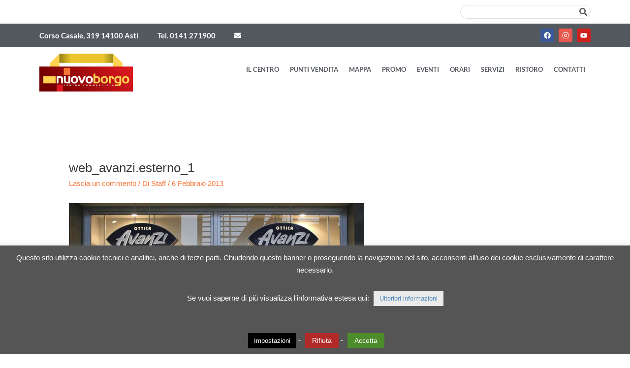

--- FILE ---
content_type: text/css
request_url: https://ilborgoasti.it/wp-content/uploads/elementor/css/post-23422.css?ver=1743411855
body_size: 625
content:
.elementor-23422 .elementor-element.elementor-element-21e458cd:not(.elementor-motion-effects-element-type-background), .elementor-23422 .elementor-element.elementor-element-21e458cd > .elementor-motion-effects-container > .elementor-motion-effects-layer{background-color:#c6c6c6;}.elementor-23422 .elementor-element.elementor-element-21e458cd{transition:background 0.3s, border 0.3s, border-radius 0.3s, box-shadow 0.3s;}.elementor-23422 .elementor-element.elementor-element-21e458cd > .elementor-background-overlay{transition:background 0.3s, border-radius 0.3s, opacity 0.3s;}.elementor-widget-image .widget-image-caption{color:var( --e-global-color-text );font-family:var( --e-global-typography-text-font-family ), Sans-serif;font-weight:var( --e-global-typography-text-font-weight );}.elementor-23422 .elementor-element.elementor-element-f377956{margin:0px 0px calc(var(--kit-widget-spacing, 0px) + -10px) 0px;}.elementor-23422 .elementor-element.elementor-element-408498f7:not(.elementor-motion-effects-element-type-background), .elementor-23422 .elementor-element.elementor-element-408498f7 > .elementor-motion-effects-container > .elementor-motion-effects-layer{background-color:#7a7a7a;}.elementor-23422 .elementor-element.elementor-element-408498f7{transition:background 0.3s, border 0.3s, border-radius 0.3s, box-shadow 0.3s;}.elementor-23422 .elementor-element.elementor-element-408498f7 > .elementor-background-overlay{transition:background 0.3s, border-radius 0.3s, opacity 0.3s;}.elementor-bc-flex-widget .elementor-23422 .elementor-element.elementor-element-7c294096.elementor-column .elementor-widget-wrap{align-items:center;}.elementor-23422 .elementor-element.elementor-element-7c294096.elementor-column.elementor-element[data-element_type="column"] > .elementor-widget-wrap.elementor-element-populated{align-content:center;align-items:center;}.elementor-widget-nav-menu .elementor-nav-menu .elementor-item{font-family:var( --e-global-typography-primary-font-family ), Sans-serif;font-weight:var( --e-global-typography-primary-font-weight );}.elementor-widget-nav-menu .elementor-nav-menu--main .elementor-item{color:var( --e-global-color-text );fill:var( --e-global-color-text );}.elementor-widget-nav-menu .elementor-nav-menu--main .elementor-item:hover,
					.elementor-widget-nav-menu .elementor-nav-menu--main .elementor-item.elementor-item-active,
					.elementor-widget-nav-menu .elementor-nav-menu--main .elementor-item.highlighted,
					.elementor-widget-nav-menu .elementor-nav-menu--main .elementor-item:focus{color:var( --e-global-color-accent );fill:var( --e-global-color-accent );}.elementor-widget-nav-menu .elementor-nav-menu--main:not(.e--pointer-framed) .elementor-item:before,
					.elementor-widget-nav-menu .elementor-nav-menu--main:not(.e--pointer-framed) .elementor-item:after{background-color:var( --e-global-color-accent );}.elementor-widget-nav-menu .e--pointer-framed .elementor-item:before,
					.elementor-widget-nav-menu .e--pointer-framed .elementor-item:after{border-color:var( --e-global-color-accent );}.elementor-widget-nav-menu{--e-nav-menu-divider-color:var( --e-global-color-text );}.elementor-widget-nav-menu .elementor-nav-menu--dropdown .elementor-item, .elementor-widget-nav-menu .elementor-nav-menu--dropdown  .elementor-sub-item{font-family:var( --e-global-typography-accent-font-family ), Sans-serif;font-weight:var( --e-global-typography-accent-font-weight );}.elementor-23422 .elementor-element.elementor-element-1b66fb72 .elementor-menu-toggle{margin:0 auto;}.elementor-23422 .elementor-element.elementor-element-1b66fb72 .elementor-nav-menu .elementor-item{font-size:13px;text-transform:uppercase;}.elementor-23422 .elementor-element.elementor-element-1b66fb72 .elementor-nav-menu--main .elementor-item{color:#ffffff;fill:#ffffff;padding-left:11px;padding-right:11px;}.elementor-23422 .elementor-element.elementor-element-1b66fb72{--e-nav-menu-horizontal-menu-item-margin:calc( 38px / 2 );}.elementor-23422 .elementor-element.elementor-element-1b66fb72 .elementor-nav-menu--main:not(.elementor-nav-menu--layout-horizontal) .elementor-nav-menu > li:not(:last-child){margin-bottom:38px;}.elementor-widget-alert .elementor-alert-title{font-family:var( --e-global-typography-primary-font-family ), Sans-serif;font-weight:var( --e-global-typography-primary-font-weight );}.elementor-widget-alert .elementor-alert-description{font-family:var( --e-global-typography-text-font-family ), Sans-serif;font-weight:var( --e-global-typography-text-font-weight );}.elementor-widget-text-editor{font-family:var( --e-global-typography-text-font-family ), Sans-serif;font-weight:var( --e-global-typography-text-font-weight );color:var( --e-global-color-text );}.elementor-widget-text-editor.elementor-drop-cap-view-stacked .elementor-drop-cap{background-color:var( --e-global-color-primary );}.elementor-widget-text-editor.elementor-drop-cap-view-framed .elementor-drop-cap, .elementor-widget-text-editor.elementor-drop-cap-view-default .elementor-drop-cap{color:var( --e-global-color-primary );border-color:var( --e-global-color-primary );}.elementor-23422 .elementor-element.elementor-element-500b0017{text-align:center;color:#ffffff;}

--- FILE ---
content_type: text/css
request_url: https://ilborgoasti.it/wp-content/uploads/elementor/css/post-23418.css?ver=1743411855
body_size: 1084
content:
.elementor-widget-search-form input[type="search"].elementor-search-form__input{font-family:var( --e-global-typography-text-font-family ), Sans-serif;font-weight:var( --e-global-typography-text-font-weight );}.elementor-widget-search-form .elementor-search-form__input,
					.elementor-widget-search-form .elementor-search-form__icon,
					.elementor-widget-search-form .elementor-lightbox .dialog-lightbox-close-button,
					.elementor-widget-search-form .elementor-lightbox .dialog-lightbox-close-button:hover,
					.elementor-widget-search-form.elementor-search-form--skin-full_screen input[type="search"].elementor-search-form__input{color:var( --e-global-color-text );fill:var( --e-global-color-text );}.elementor-widget-search-form .elementor-search-form__submit{font-family:var( --e-global-typography-text-font-family ), Sans-serif;font-weight:var( --e-global-typography-text-font-weight );background-color:var( --e-global-color-secondary );}.elementor-23418 .elementor-element.elementor-element-1bb901c2 .elementor-search-form__container{min-height:28px;}.elementor-23418 .elementor-element.elementor-element-1bb901c2 .elementor-search-form__submit{min-width:28px;--e-search-form-submit-text-color:#54595f;background-color:#ffffff;}body:not(.rtl) .elementor-23418 .elementor-element.elementor-element-1bb901c2 .elementor-search-form__icon{padding-left:calc(28px / 3);}body.rtl .elementor-23418 .elementor-element.elementor-element-1bb901c2 .elementor-search-form__icon{padding-right:calc(28px / 3);}.elementor-23418 .elementor-element.elementor-element-1bb901c2 .elementor-search-form__input, .elementor-23418 .elementor-element.elementor-element-1bb901c2.elementor-search-form--button-type-text .elementor-search-form__submit{padding-left:calc(28px / 3);padding-right:calc(28px / 3);}.elementor-23418 .elementor-element.elementor-element-1bb901c2:not(.elementor-search-form--skin-full_screen) .elementor-search-form__container{background-color:#ffffff;border-color:#dddddd;border-width:1px 1px 1px 1px;border-radius:75px;}.elementor-23418 .elementor-element.elementor-element-1bb901c2.elementor-search-form--skin-full_screen input[type="search"].elementor-search-form__input{background-color:#ffffff;border-color:#dddddd;border-width:1px 1px 1px 1px;border-radius:75px;}.elementor-23418 .elementor-element.elementor-element-1bb901c2 .elementor-search-form__submit:hover{background-color:#7a7a7a;}.elementor-23418 .elementor-element.elementor-element-1bb901c2 .elementor-search-form__submit:focus{background-color:#7a7a7a;}.elementor-23418 .elementor-element.elementor-element-468ddc60:not(.elementor-motion-effects-element-type-background), .elementor-23418 .elementor-element.elementor-element-468ddc60 > .elementor-motion-effects-container > .elementor-motion-effects-layer{background-color:#54595f;}.elementor-23418 .elementor-element.elementor-element-468ddc60{transition:background 0.3s, border 0.3s, border-radius 0.3s, box-shadow 0.3s;}.elementor-23418 .elementor-element.elementor-element-468ddc60 > .elementor-background-overlay{transition:background 0.3s, border-radius 0.3s, opacity 0.3s;}.elementor-bc-flex-widget .elementor-23418 .elementor-element.elementor-element-67068d8a.elementor-column .elementor-widget-wrap{align-items:center;}.elementor-23418 .elementor-element.elementor-element-67068d8a.elementor-column.elementor-element[data-element_type="column"] > .elementor-widget-wrap.elementor-element-populated{align-content:center;align-items:center;}.elementor-widget-heading .elementor-heading-title{font-family:var( --e-global-typography-primary-font-family ), Sans-serif;font-weight:var( --e-global-typography-primary-font-weight );color:var( --e-global-color-primary );}.elementor-23418 .elementor-element.elementor-element-601b3357 .elementor-heading-title{color:#ffffff;}.elementor-bc-flex-widget .elementor-23418 .elementor-element.elementor-element-105a34bc.elementor-column .elementor-widget-wrap{align-items:center;}.elementor-23418 .elementor-element.elementor-element-105a34bc.elementor-column.elementor-element[data-element_type="column"] > .elementor-widget-wrap.elementor-element-populated{align-content:center;align-items:center;}.elementor-23418 .elementor-element.elementor-element-4863052d{text-align:center;}.elementor-23418 .elementor-element.elementor-element-4863052d .elementor-heading-title{color:#ffffff;}.elementor-bc-flex-widget .elementor-23418 .elementor-element.elementor-element-1271e045.elementor-column .elementor-widget-wrap{align-items:center;}.elementor-23418 .elementor-element.elementor-element-1271e045.elementor-column.elementor-element[data-element_type="column"] > .elementor-widget-wrap.elementor-element-populated{align-content:center;align-items:center;}.elementor-23418 .elementor-element.elementor-element-124a5bd0 .elementor-repeater-item-99200a4.elementor-social-icon{background-color:rgba(255,255,255,0);}.elementor-23418 .elementor-element.elementor-element-124a5bd0 .elementor-repeater-item-99200a4.elementor-social-icon i{color:#ffffff;}.elementor-23418 .elementor-element.elementor-element-124a5bd0 .elementor-repeater-item-99200a4.elementor-social-icon svg{fill:#ffffff;}.elementor-23418 .elementor-element.elementor-element-124a5bd0{--grid-template-columns:repeat(0, auto);text-align:left;--icon-size:14px;--grid-column-gap:5px;--grid-row-gap:0px;}.elementor-bc-flex-widget .elementor-23418 .elementor-element.elementor-element-23901935.elementor-column .elementor-widget-wrap{align-items:center;}.elementor-23418 .elementor-element.elementor-element-23901935.elementor-column.elementor-element[data-element_type="column"] > .elementor-widget-wrap.elementor-element-populated{align-content:center;align-items:center;}.elementor-bc-flex-widget .elementor-23418 .elementor-element.elementor-element-13de614e.elementor-column .elementor-widget-wrap{align-items:center;}.elementor-23418 .elementor-element.elementor-element-13de614e.elementor-column.elementor-element[data-element_type="column"] > .elementor-widget-wrap.elementor-element-populated{align-content:center;align-items:center;}.elementor-23418 .elementor-element.elementor-element-46c84d1d .elementor-repeater-item-58b54aa.elementor-social-icon{background-color:#e95950;}.elementor-23418 .elementor-element.elementor-element-46c84d1d{--grid-template-columns:repeat(0, auto);text-align:right;--icon-size:14px;--grid-column-gap:5px;--grid-row-gap:0px;}.elementor-widget-image .widget-image-caption{color:var( --e-global-color-text );font-family:var( --e-global-typography-text-font-family ), Sans-serif;font-weight:var( --e-global-typography-text-font-weight );}.elementor-23418 .elementor-element.elementor-element-4778156c{text-align:left;margin:0px 0px calc(var(--kit-widget-spacing, 0px) + -10px) 0px;}.elementor-bc-flex-widget .elementor-23418 .elementor-element.elementor-element-193cc895.elementor-column .elementor-widget-wrap{align-items:center;}.elementor-23418 .elementor-element.elementor-element-193cc895.elementor-column.elementor-element[data-element_type="column"] > .elementor-widget-wrap.elementor-element-populated{align-content:center;align-items:center;}.elementor-widget-nav-menu .elementor-nav-menu .elementor-item{font-family:var( --e-global-typography-primary-font-family ), Sans-serif;font-weight:var( --e-global-typography-primary-font-weight );}.elementor-widget-nav-menu .elementor-nav-menu--main .elementor-item{color:var( --e-global-color-text );fill:var( --e-global-color-text );}.elementor-widget-nav-menu .elementor-nav-menu--main .elementor-item:hover,
					.elementor-widget-nav-menu .elementor-nav-menu--main .elementor-item.elementor-item-active,
					.elementor-widget-nav-menu .elementor-nav-menu--main .elementor-item.highlighted,
					.elementor-widget-nav-menu .elementor-nav-menu--main .elementor-item:focus{color:var( --e-global-color-accent );fill:var( --e-global-color-accent );}.elementor-widget-nav-menu .elementor-nav-menu--main:not(.e--pointer-framed) .elementor-item:before,
					.elementor-widget-nav-menu .elementor-nav-menu--main:not(.e--pointer-framed) .elementor-item:after{background-color:var( --e-global-color-accent );}.elementor-widget-nav-menu .e--pointer-framed .elementor-item:before,
					.elementor-widget-nav-menu .e--pointer-framed .elementor-item:after{border-color:var( --e-global-color-accent );}.elementor-widget-nav-menu{--e-nav-menu-divider-color:var( --e-global-color-text );}.elementor-widget-nav-menu .elementor-nav-menu--dropdown .elementor-item, .elementor-widget-nav-menu .elementor-nav-menu--dropdown  .elementor-sub-item{font-family:var( --e-global-typography-accent-font-family ), Sans-serif;font-weight:var( --e-global-typography-accent-font-weight );}.elementor-23418 .elementor-element.elementor-element-5abb8a .elementor-menu-toggle{margin:0 auto;}.elementor-23418 .elementor-element.elementor-element-5abb8a .elementor-nav-menu .elementor-item{font-size:13px;text-transform:uppercase;}.elementor-23418 .elementor-element.elementor-element-5abb8a .elementor-nav-menu--main .elementor-item{color:#54595f;fill:#54595f;padding-left:11px;padding-right:11px;}.elementor-23418 .elementor-element.elementor-element-5abb8a .elementor-nav-menu--dropdown{background-color:#e2e2e2;}@media(min-width:768px){.elementor-23418 .elementor-element.elementor-element-105a34bc{width:14.123%;}.elementor-23418 .elementor-element.elementor-element-1271e045{width:25.877%;}}@media(max-width:767px){.elementor-23418 .elementor-element.elementor-element-601b3357{text-align:center;}.elementor-23418 .elementor-element.elementor-element-124a5bd0{text-align:center;}.elementor-23418 .elementor-element.elementor-element-46c84d1d{text-align:center;}.elementor-23418 .elementor-element.elementor-element-525d5f99{width:68%;}.elementor-23418 .elementor-element.elementor-element-4778156c{text-align:center;}.elementor-23418 .elementor-element.elementor-element-193cc895{width:32%;}}

--- FILE ---
content_type: text/css
request_url: https://ilborgoasti.it/wp-content/uploads/elementor/css/post-23235.css?ver=1743419165
body_size: 188
content:
.elementor-23235 .elementor-element.elementor-element-95b9da4{--display:flex;--min-height:200px;--flex-direction:row;--container-widget-width:calc( ( 1 - var( --container-widget-flex-grow ) ) * 100% );--container-widget-height:100%;--container-widget-flex-grow:1;--container-widget-align-self:stretch;--flex-wrap-mobile:wrap;--align-items:stretch;--gap:10px 10px;--row-gap:10px;--column-gap:10px;}.elementor-23235 .elementor-element.elementor-element-0592643{--display:flex;--justify-content:center;}.elementor-widget-image .widget-image-caption{color:var( --e-global-color-text );font-family:var( --e-global-typography-text-font-family ), Sans-serif;font-weight:var( --e-global-typography-text-font-weight );}.elementor-23235 .elementor-element.elementor-element-2486216 img{width:100%;}.elementor-23235 .elementor-element.elementor-element-2486216:hover img{opacity:0.45;}@media(max-width:767px){.elementor-23235 .elementor-element.elementor-element-95b9da4{--min-height:80px;}}/* Start custom CSS for image, class: .elementor-element-2486216 */.elementor-23235 .elementor-element.elementor-element-2486216 img {
    aspect-ratio: 1/1;
    object-fit: contain;
}/* End custom CSS */

--- FILE ---
content_type: text/css
request_url: https://ilborgoasti.it/wp-content/uploads/elementor/css/post-23796.css?ver=1573670289
body_size: 277
content:
.elementor-23796 .elementor-element.elementor-element-dfe6e2a{margin-top:11px;margin-bottom:11px;}.elementor-bc-flex-widget .elementor-23796 .elementor-element.elementor-element-c042083.elementor-column .elementor-widget-wrap{align-items:center;}.elementor-23796 .elementor-element.elementor-element-c042083.elementor-column.elementor-element[data-element_type="column"] > .elementor-widget-wrap.elementor-element-populated{align-content:center;align-items:center;}.elementor-23796 .elementor-element.elementor-element-c042083.elementor-column > .elementor-widget-wrap{justify-content:center;}.elementor-widget-image .widget-image-caption{color:var( --e-global-color-text );font-family:var( --e-global-typography-text-font-family ), Sans-serif;font-weight:var( --e-global-typography-text-font-weight );}.elementor-bc-flex-widget .elementor-23796 .elementor-element.elementor-element-8efcbc0.elementor-column .elementor-widget-wrap{align-items:center;}.elementor-23796 .elementor-element.elementor-element-8efcbc0.elementor-column.elementor-element[data-element_type="column"] > .elementor-widget-wrap.elementor-element-populated{align-content:center;align-items:center;}.elementor-widget-heading .elementor-heading-title{font-family:var( --e-global-typography-primary-font-family ), Sans-serif;font-weight:var( --e-global-typography-primary-font-weight );color:var( --e-global-color-primary );}.elementor-23796 .elementor-element.elementor-element-d5a2920{margin:6px 6px calc(var(--kit-widget-spacing, 0px) + 6px) 6px;padding:0px 20px 0px 20px;}.elementor-23796 .elementor-element.elementor-element-d5a2920 .elementor-heading-title{color:#54595f;}@media(max-width:767px){.elementor-23796 .elementor-element.elementor-element-c042083{width:25%;}.elementor-23796 .elementor-element.elementor-element-8efcbc0{width:75%;}}@media(min-width:768px){.elementor-23796 .elementor-element.elementor-element-c042083{width:37%;}.elementor-23796 .elementor-element.elementor-element-8efcbc0{width:63%;}}/* Start custom CSS for image, class: .elementor-element-07b63b5 */.elementor-23796 .elementor-element.elementor-element-07b63b5 img {
    max-width:100px;
    max-height:50px;
    object-fit: contain;
}/* End custom CSS */

--- FILE ---
content_type: text/css
request_url: https://ilborgoasti.it/wp-content/uploads/elementor/css/post-24513.css?ver=1743411855
body_size: 113
content:
.elementor-kit-24513{--e-global-color-primary:#FFCC31;--e-global-color-secondary:#54595F;--e-global-color-text:#7A7A7A;--e-global-color-accent:#F47636;--e-global-color-5ac96920:#6EC1E4;--e-global-color-15d2a7a1:#61CE70;--e-global-color-7f92cbc8:#4054B2;--e-global-color-432a52b6:#23A455;--e-global-color-7f535b38:#000;--e-global-color-d50fa0f:#FFF;--e-global-typography-primary-font-family:"Lato";--e-global-typography-primary-font-weight:600;--e-global-typography-secondary-font-family:"Lato";--e-global-typography-secondary-font-weight:400;--e-global-typography-text-font-family:"Lato";--e-global-typography-text-font-weight:400;--e-global-typography-accent-font-family:"Lato";--e-global-typography-accent-font-weight:500;}.elementor-section.elementor-section-boxed > .elementor-container{max-width:1140px;}.e-con{--container-max-width:1140px;}{}h1.entry-title{display:var(--page-title-display);}.elementor-kit-24513 e-page-transition{background-color:#FFBC7D;}@media(max-width:1024px){.elementor-section.elementor-section-boxed > .elementor-container{max-width:1024px;}.e-con{--container-max-width:1024px;}}@media(max-width:767px){.elementor-section.elementor-section-boxed > .elementor-container{max-width:767px;}.e-con{--container-max-width:767px;}}